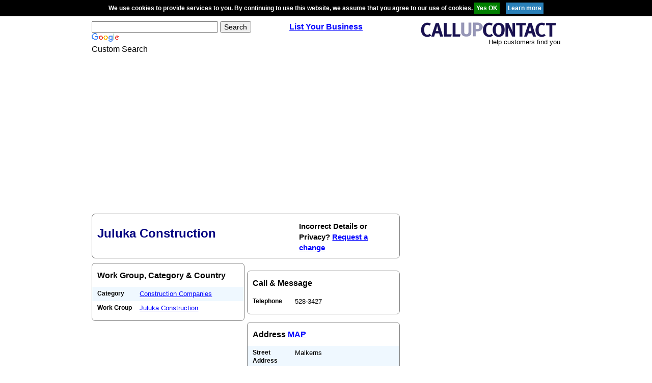

--- FILE ---
content_type: text/html; charset=utf-8
request_url: https://www.google.com/recaptcha/api2/aframe
body_size: 118
content:
<!DOCTYPE HTML><html><head><meta http-equiv="content-type" content="text/html; charset=UTF-8"></head><body><script nonce="urXYI8bkp7vL5jMd6w54YA">/** Anti-fraud and anti-abuse applications only. See google.com/recaptcha */ try{var clients={'sodar':'https://pagead2.googlesyndication.com/pagead/sodar?'};window.addEventListener("message",function(a){try{if(a.source===window.parent){var b=JSON.parse(a.data);var c=clients[b['id']];if(c){var d=document.createElement('img');d.src=c+b['params']+'&rc='+(localStorage.getItem("rc::a")?sessionStorage.getItem("rc::b"):"");window.document.body.appendChild(d);sessionStorage.setItem("rc::e",parseInt(sessionStorage.getItem("rc::e")||0)+1);localStorage.setItem("rc::h",'1768544674495');}}}catch(b){}});window.parent.postMessage("_grecaptcha_ready", "*");}catch(b){}</script></body></html>